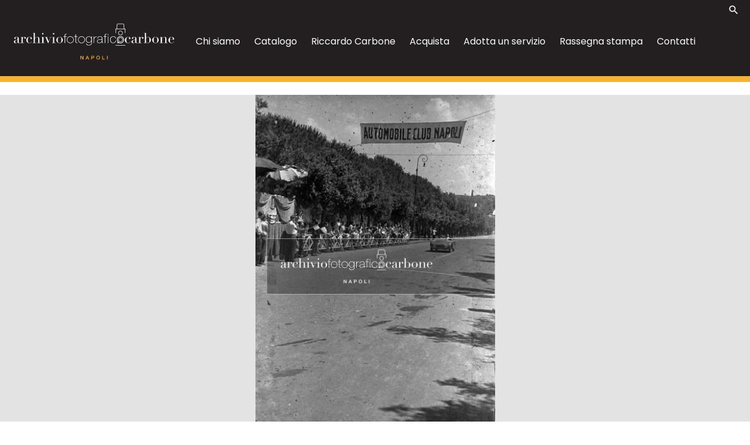

--- FILE ---
content_type: text/html;charset=UTF-8
request_url: https://catalogo.archiviofotograficocarbone.it/carbone-web/documenti/detail/IT-CARBONE-FT0003-002589/gran-premio-napoli-e-panorami-al-parco-virgiliano-36.html
body_size: 12949
content:
<!doctype html> <html lang="it"> <head> <!-- Google tag (gtag.js) -->
<script async src="https://www.googletagmanager.com/gtag/js?id=G-W27DCVNPYZ"></script>
<script>
  window.dataLayer = window.dataLayer || [];
  function gtag(){dataLayer.push(arguments);}
  gtag('js', new Date());

  gtag('config', 'G-W27DCVNPYZ');
</script>
<meta charset="utf-8"/> <meta name="viewport" content="width=device-width, initial-scale=1"/> <meta property="og:type" content="website"/> <meta property="og:title" content="Automobilismo, corsa Mergellina - Posillipo" /> <meta property="og:description" content="Automobilismo, corsa Mergellina - Posillipo - scatola leica 014, busta 0543, negativo 036" /> <meta property="description" content="Automobilismo, corsa Mergellina - Posillipo - scatola leica 014, busta 0543, negativo 036" /> <meta property="og:image" content="https://media.archiviofotograficocarbone.it/image-h/leica/014/0543/leica_014_0543_036.jpg" /> <meta property="og:image:url" content="https://media.archiviofotograficocarbone.it/image-h/leica/014/0543/leica_014_0543_036.jpg" /> <meta property="og:image:type" content="image/jpeg"/> <meta name="twitter:image" content="https://media.archiviofotograficocarbone.it/image-h/leica/014/0543/leica_014_0543_036.jpg" /> <meta name="twitter:card" content="summary_large_image"/> <meta name="twitter:site" content="catalogo.archiviofotograficocarbone.it"/> <link rel="canonical" href="https://catalogo.archiviofotograficocarbone.it/carbone-web/documenti/detail/IT-CARBONE-FT0003-002589/automobilismo-corsa-mergellina-posillipo-31.html"/> <link rel="preconnect" href="https://fonts.googleapis.com"/> <link rel="preconnect" href="https://fonts.gstatic.com" crossorigin/> <link href="https://fonts.googleapis.com/css2?family=Poppins:wght@200;300;400;500;600;700;800;900&display=swap" rel="stylesheet"/> <link href="/carbone-web/resources/css/bootstrap-5.1.3.min.css" rel="stylesheet"/> <link rel="stylesheet" href="/carbone-web/resources/css/lightgallery.min.css"/> <link rel="stylesheet" href="/carbone-web/resources/css/af.css?afv=0.0.1 /"> <title>Automobilismo, corsa Mergellina - Posillipo</title> <meta http-equiv="X-UA-Compatible" content="IE=edge"/> <link rel="apple-touch-icon" href="https://www.archiviofotograficocarbone.it/wp-content/themes/afc-regesta_theme/assets/images/favicon.png"> <link rel="shortcut icon" type="image/x-icon" href="https://www.archiviofotograficocarbone.it/wp-content/themes/afc-regesta_theme/assets/images/favicon.png"> <link rel="profile" href="http://gmpg.org/xfn/11"> <link href="https://fonts.googleapis.com/icon?family=Material+Icons|Material+Icons+Outlined|Material+Icons+Two+Tone|Material+Icons+Round|Material+Icons+Sharp" rel="stylesheet"> <link rel="stylesheet" href="https://www.archiviofotograficocarbone.it/wp-content/themes/afc-regesta_theme/assets/vendor/owlcarousel/css/owl.carousel.min.css"> <link rel="stylesheet" href="https://www.archiviofotograficocarbone.it/wp-content/themes/afc-regesta_theme/assets/vendor/owlcarousel/css/owl.theme.default.min.css"> <link rel='dns-prefetch' href='//s.w.org'/> <link rel="alternate" type="application/rss+xml" title="Archivio fotografico Carbone &raquo; Feed" href="https://www.archiviofotograficocarbone.it/feed/"/> <link rel="alternate" type="application/rss+xml" title="Archivio fotografico Carbone &raquo; Feed dei commenti" href="https://www.archiviofotograficocarbone.it/comments/feed/"/> <script>
window._wpemojiSettings = {"baseUrl":"https:\/\/s.w.org\/images\/core\/emoji\/14.0.0\/72x72\/","ext":".png","svgUrl":"https:\/\/s.w.org\/images\/core\/emoji\/14.0.0\/svg\/","svgExt":".svg","source":{"concatemoji":"https:\/\/www.archiviofotograficocarbone.it\/wp-includes\/js\/wp-emoji-release.min.js?ver=6.0"}};
/*! This file is auto-generated */
!function(e,a,t){var n,r,o,i=a.createElement("canvas"),p=i.getContext&&i.getContext("2d");function s(e,t){var a=String.fromCharCode,e=(p.clearRect(0,0,i.width,i.height),p.fillText(a.apply(this,e),0,0),i.toDataURL());return p.clearRect(0,0,i.width,i.height),p.fillText(a.apply(this,t),0,0),e===i.toDataURL()}function c(e){var t=a.createElement("script");t.src=e,t.defer=t.type="text/javascript",a.getElementsByTagName("head")[0].appendChild(t)}for(o=Array("flag","emoji"),t.supports={everything:!0,everythingExceptFlag:!0},r=0;r<o.length;r++)t.supports[o[r]]=function(e){if(!p||!p.fillText)return!1;switch(p.textBaseline="top",p.font="600 32px Arial",e){case"flag":return s([127987,65039,8205,9895,65039],[127987,65039,8203,9895,65039])?!1:!s([55356,56826,55356,56819],[55356,56826,8203,55356,56819])&&!s([55356,57332,56128,56423,56128,56418,56128,56421,56128,56430,56128,56423,56128,56447],[55356,57332,8203,56128,56423,8203,56128,56418,8203,56128,56421,8203,56128,56430,8203,56128,56423,8203,56128,56447]);case"emoji":return!s([129777,127995,8205,129778,127999],[129777,127995,8203,129778,127999])}return!1}(o[r]),t.supports.everything=t.supports.everything&&t.supports[o[r]],"flag"!==o[r]&&(t.supports.everythingExceptFlag=t.supports.everythingExceptFlag&&t.supports[o[r]]);t.supports.everythingExceptFlag=t.supports.everythingExceptFlag&&!t.supports.flag,t.DOMReady=!1,t.readyCallback=function(){t.DOMReady=!0},t.supports.everything||(n=function(){t.readyCallback()},a.addEventListener?(a.addEventListener("DOMContentLoaded",n,!1),e.addEventListener("load",n,!1)):(e.attachEvent("onload",n),a.attachEvent("onreadystatechange",function(){"complete"===a.readyState&&t.readyCallback()})),(e=t.source||{}).concatemoji?c(e.concatemoji):e.wpemoji&&e.twemoji&&(c(e.twemoji),c(e.wpemoji)))}(window,document,window._wpemojiSettings);
</script> <style>img.wp-smiley,img.emoji{display:inline!important;border:none!important;box-shadow:none!important;height:1em!important;width:1em!important;margin:0 .07em!important;vertical-align:-0.1em!important;background:none!important;padding:0!important;}</style> <link rel='stylesheet' id='dashicons-css' href='https://www.archiviofotograficocarbone.it/wp-includes/css/dashicons.min.css?ver=6.0' media='all'/> <link rel='stylesheet' id='admin-bar-css' href='https://www.archiviofotograficocarbone.it/wp-includes/css/admin-bar.min.css?ver=6.0' media='all'/> <link rel='stylesheet' id='wp-block-library-css' href='https://www.archiviofotograficocarbone.it/wp-includes/css/dist/block-library/style.min.css?ver=6.0' media='all'/> <style id='global-styles-inline-css'>body{--wp--preset--color--black:#000;--wp--preset--color--cyan-bluish-gray:#abb8c3;--wp--preset--color--white:#fff;--wp--preset--color--pale-pink:#f78da7;--wp--preset--color--vivid-red:#cf2e2e;--wp--preset--color--luminous-vivid-orange:#ff6900;--wp--preset--color--luminous-vivid-amber:#fcb900;--wp--preset--color--light-green-cyan:#7bdcb5;--wp--preset--color--vivid-green-cyan:#00d084;--wp--preset--color--pale-cyan-blue:#8ed1fc;--wp--preset--color--vivid-cyan-blue:#0693e3;--wp--preset--color--vivid-purple:#9b51e0;--wp--preset--gradient--vivid-cyan-blue-to-vivid-purple:linear-gradient(135deg,rgba(6,147,227,1) 0,#9b51e0 100%);--wp--preset--gradient--light-green-cyan-to-vivid-green-cyan:linear-gradient(135deg,#7adcb4 0,#00d082 100%);--wp--preset--gradient--luminous-vivid-amber-to-luminous-vivid-orange:linear-gradient(135deg,rgba(252,185,0,1) 0,rgba(255,105,0,1) 100%);--wp--preset--gradient--luminous-vivid-orange-to-vivid-red:linear-gradient(135deg,rgba(255,105,0,1) 0,#cf2e2e 100%);--wp--preset--gradient--very-light-gray-to-cyan-bluish-gray:linear-gradient(135deg,#eee 0,#a9b8c3 100%);--wp--preset--gradient--cool-to-warm-spectrum:linear-gradient(135deg,#4aeadc 0,#9778d1 20%,#cf2aba 40%,#ee2c82 60%,#fb6962 80%,#fef84c 100%);--wp--preset--gradient--blush-light-purple:linear-gradient(135deg,#ffceec 0,#9896f0 100%);--wp--preset--gradient--blush-bordeaux:linear-gradient(135deg,#fecda5 0,#fe2d2d 50%,#6b003e 100%);--wp--preset--gradient--luminous-dusk:linear-gradient(135deg,#ffcb70 0,#c751c0 50%,#4158d0 100%);--wp--preset--gradient--pale-ocean:linear-gradient(135deg,#fff5cb 0,#b6e3d4 50%,#33a7b5 100%);--wp--preset--gradient--electric-grass:linear-gradient(135deg,#caf880 0,#71ce7e 100%);--wp--preset--gradient--midnight:linear-gradient(135deg,#020381 0,#2874fc 100%);--wp--preset--duotone--dark-grayscale:url('#wp-duotone-dark-grayscale');--wp--preset--duotone--grayscale:url('#wp-duotone-grayscale');--wp--preset--duotone--purple-yellow:url('#wp-duotone-purple-yellow');--wp--preset--duotone--blue-red:url('#wp-duotone-blue-red');--wp--preset--duotone--midnight:url('#wp-duotone-midnight');--wp--preset--duotone--magenta-yellow:url('#wp-duotone-magenta-yellow');--wp--preset--duotone--purple-green:url('#wp-duotone-purple-green');--wp--preset--duotone--blue-orange:url('#wp-duotone-blue-orange');--wp--preset--font-size--small:13px;--wp--preset--font-size--medium:20px;--wp--preset--font-size--large:36px;--wp--preset--font-size--x-large:42px;}.has-black-color{color:var(--wp--preset--color--black)!important;}.has-cyan-bluish-gray-color{color:var(--wp--preset--color--cyan-bluish-gray)!important;}.has-white-color{color:var(--wp--preset--color--white)!important;}.has-pale-pink-color{color:var(--wp--preset--color--pale-pink)!important;}.has-vivid-red-color{color:var(--wp--preset--color--vivid-red)!important;}.has-luminous-vivid-orange-color{color:var(--wp--preset--color--luminous-vivid-orange)!important;}.has-luminous-vivid-amber-color{color:var(--wp--preset--color--luminous-vivid-amber)!important;}.has-light-green-cyan-color{color:var(--wp--preset--color--light-green-cyan)!important;}.has-vivid-green-cyan-color{color:var(--wp--preset--color--vivid-green-cyan)!important;}.has-pale-cyan-blue-color{color:var(--wp--preset--color--pale-cyan-blue)!important;}.has-vivid-cyan-blue-color{color:var(--wp--preset--color--vivid-cyan-blue)!important;}.has-vivid-purple-color{color:var(--wp--preset--color--vivid-purple)!important;}.has-black-background-color{background-color:var(--wp--preset--color--black)!important;}.has-cyan-bluish-gray-background-color{background-color:var(--wp--preset--color--cyan-bluish-gray)!important;}.has-white-background-color{background-color:var(--wp--preset--color--white)!important;}.has-pale-pink-background-color{background-color:var(--wp--preset--color--pale-pink)!important;}.has-vivid-red-background-color{background-color:var(--wp--preset--color--vivid-red)!important;}.has-luminous-vivid-orange-background-color{background-color:var(--wp--preset--color--luminous-vivid-orange)!important;}.has-luminous-vivid-amber-background-color{background-color:var(--wp--preset--color--luminous-vivid-amber)!important;}.has-light-green-cyan-background-color{background-color:var(--wp--preset--color--light-green-cyan)!important;}.has-vivid-green-cyan-background-color{background-color:var(--wp--preset--color--vivid-green-cyan)!important;}.has-pale-cyan-blue-background-color{background-color:var(--wp--preset--color--pale-cyan-blue)!important;}.has-vivid-cyan-blue-background-color{background-color:var(--wp--preset--color--vivid-cyan-blue)!important;}.has-vivid-purple-background-color{background-color:var(--wp--preset--color--vivid-purple)!important;}.has-black-border-color{border-color:var(--wp--preset--color--black)!important;}.has-cyan-bluish-gray-border-color{border-color:var(--wp--preset--color--cyan-bluish-gray)!important;}.has-white-border-color{border-color:var(--wp--preset--color--white)!important;}.has-pale-pink-border-color{border-color:var(--wp--preset--color--pale-pink)!important;}.has-vivid-red-border-color{border-color:var(--wp--preset--color--vivid-red)!important;}.has-luminous-vivid-orange-border-color{border-color:var(--wp--preset--color--luminous-vivid-orange)!important;}.has-luminous-vivid-amber-border-color{border-color:var(--wp--preset--color--luminous-vivid-amber)!important;}.has-light-green-cyan-border-color{border-color:var(--wp--preset--color--light-green-cyan)!important;}.has-vivid-green-cyan-border-color{border-color:var(--wp--preset--color--vivid-green-cyan)!important;}.has-pale-cyan-blue-border-color{border-color:var(--wp--preset--color--pale-cyan-blue)!important;}.has-vivid-cyan-blue-border-color{border-color:var(--wp--preset--color--vivid-cyan-blue)!important;}.has-vivid-purple-border-color{border-color:var(--wp--preset--color--vivid-purple)!important;}.has-vivid-cyan-blue-to-vivid-purple-gradient-background{background:var(--wp--preset--gradient--vivid-cyan-blue-to-vivid-purple)!important;}.has-light-green-cyan-to-vivid-green-cyan-gradient-background{background:var(--wp--preset--gradient--light-green-cyan-to-vivid-green-cyan)!important;}.has-luminous-vivid-amber-to-luminous-vivid-orange-gradient-background{background:var(--wp--preset--gradient--luminous-vivid-amber-to-luminous-vivid-orange)!important;}.has-luminous-vivid-orange-to-vivid-red-gradient-background{background:var(--wp--preset--gradient--luminous-vivid-orange-to-vivid-red)!important;}.has-very-light-gray-to-cyan-bluish-gray-gradient-background{background:var(--wp--preset--gradient--very-light-gray-to-cyan-bluish-gray)!important;}.has-cool-to-warm-spectrum-gradient-background{background:var(--wp--preset--gradient--cool-to-warm-spectrum)!important;}.has-blush-light-purple-gradient-background{background:var(--wp--preset--gradient--blush-light-purple)!important;}.has-blush-bordeaux-gradient-background{background:var(--wp--preset--gradient--blush-bordeaux)!important;}.has-luminous-dusk-gradient-background{background:var(--wp--preset--gradient--luminous-dusk)!important;}.has-pale-ocean-gradient-background{background:var(--wp--preset--gradient--pale-ocean)!important;}.has-electric-grass-gradient-background{background:var(--wp--preset--gradient--electric-grass)!important;}.has-midnight-gradient-background{background:var(--wp--preset--gradient--midnight)!important;}.has-small-font-size{font-size:var(--wp--preset--font-size--small)!important;}.has-medium-font-size{font-size:var(--wp--preset--font-size--medium)!important;}.has-large-font-size{font-size:var(--wp--preset--font-size--large)!important;}.has-x-large-font-size{font-size:var(--wp--preset--font-size--x-large)!important;}</style> <link rel='stylesheet' id='contact-form-7-css' href='https://www.archiviofotograficocarbone.it/wp-content/plugins/contact-form-7/includes/css/styles.css?ver=5.5.6' media='all'/> <link rel='stylesheet' id='wpml-tm-admin-bar-css' href='https://www.archiviofotograficocarbone.it/wp-content/plugins/sitepress-multilingual-cms/res/css/admin-bar-style.css?ver=2.11.0' media='all'/> <link rel='stylesheet' id='bootstrap_css-css' href='https://www.archiviofotograficocarbone.it/wp-content/themes/afc-regesta_theme/assets/vendor/bootstrap-5.0.2-dist/css/bootstrap.min.css?ver=6.0' media='all'/> <link rel='stylesheet' id='FontAwesome_css-css' href='/carbone-web/resources/css/all.css' media='all'/> <link rel='stylesheet' id='lightcase-css' href='https://www.archiviofotograficocarbone.it/wp-content/themes/afc-regesta_theme/assets/vendor/lightcase-2.5.0/src/css/lightcase.css?ver=6.0' media='all'/> <link rel='stylesheet' id='flickity-css' href='https://www.archiviofotograficocarbone.it/wp-content/themes/afc-regesta_theme/assets/vendor/flickity/flickity.min.css?ver=6.0' media='all'/> <link rel='stylesheet' id='style-css' href='https://www.archiviofotograficocarbone.it/wp-content/themes/afc-regesta_theme/style.css?ver=6.0' media='all'/> <link rel='stylesheet' id='style_responsive-css' href='https://www.archiviofotograficocarbone.it/wp-content/themes/afc-regesta_theme/assets/css/responsive.css?ver=6.0' media='all'/> <style media="screen">}</style> <script src='https://www.archiviofotograficocarbone.it/wp-includes/js/jquery/jquery.min.js?ver=3.6.0' id='jquery-core-js'></script> <script src='https://www.archiviofotograficocarbone.it/wp-includes/js/jquery/jquery-migrate.min.js?ver=3.3.2' id='jquery-migrate-js'></script> <style media="print">#wpadminbar{display:none;}</style> <style media="screen">html{margin-top:32px!important;}@media screen and(max-width:782px){html{margin-top:46px!important;}}</style> <link rel="icon" href="https://www.archiviofotograficocarbone.it/wp-content/uploads/2022/04/favicon-1.png" sizes="32x32"/> <link rel="icon" href="https://www.archiviofotograficocarbone.it/wp-content/uploads/2022/04/favicon-1.png" sizes="192x192"/> <link rel="apple-touch-icon" href="https://www.archiviofotograficocarbone.it/wp-content/uploads/2022/04/favicon-1.png"/> <meta name="msapplication-TileImage" content="https://www.archiviofotograficocarbone.it/wp-content/uploads/2022/04/favicon-1.png"/> </head> <body class="quadrati-template-default single single-quadrati postid-521 logged-in admin-bar no-customize-support wp-embed-responsive"> <noscript> </noscript> <header class="main_header"> <div class="d-xl-none h-100 "> <div class="row mx-0 h-100 justify-content-around align-items-center"> <div class="col-2 col-md-4"> <div class="menu_btn open_mobile_menu"> <span class="material-icons">menu</span> </div> <div class="close_mobile_menu d-none"> <span class="material-icons">close</span> </div> </div> <div class="col-6 col-md-4 text-center"> <a href="https://www.archiviofotograficocarbone.it/"> <img src="https://www.archiviofotograficocarbone.it/wp-content/themes/afc-regesta_theme/assets/images/logo_afc.svg"> </a> </div> <div class="col-3 ps-0 col-md-4 text-end"> <div class="menu_btn search_btn"> <span class="material-icons">search</span> </div> </div> </div> <div class="row search_mobile align-items-center justify-content-between" style="display: none;"> <div class="col-10"> <form action="https://www.archiviofotograficocarbone.it/" method="get" class="wrap-search-top"> <div class="input-group"> <div class="input-group-text"><span class="material-icons">search</span></div> <input type="search" name="s" xid="search" value="" class="form-control"> </div> </form> </div> <div class="col-2 col-md-1 text-center search_close"> <span class="material-icons" style="vertical-align: middle;">close</span> </div> </div> </div> <div class="d-none d-xl-block h-100"> <div class="container-fluid"> <div class="row justify-content-end"> <div class="col-lg-2 text-end"> <div class="menu_btn search_btn"> <span class="material-icons">search</span> </div> </div> </div> <div class="row align-items-center justify-content-between"> <div class="col-lg-3"> <a href="https://www.archiviofotograficocarbone.it/"> <img src="https://www.archiviofotograficocarbone.it/wp-content/themes/afc-regesta_theme/assets/images/logo_afc.svg"> </a> </div> <div class="col"> <nav> <ul id="desk_menu" class="menu"><li id="menu-item-198" class="menu-item menu-item-type-post_type menu-item-object-page menu-item-198"><a href="https://www.archiviofotograficocarbone.it/chi-siamo/">Chi siamo</a></li> <li id="menu-item-202" class="menu-item menu-item-type-custom menu-item-object-custom menu-item-202"><a href="/carbone-web/?">Catalogo</a></li> <li id="menu-item-201" class="menu-item menu-item-type-post_type menu-item-object-page menu-item-201"><a href="https://www.archiviofotograficocarbone.it/riccardo-carbone/">Riccardo Carbone</a></li> <li id="menu-item-199" class="menu-item menu-item-type-post_type menu-item-object-page menu-item-199"><a href="https://www.archiviofotograficocarbone.it/acquista/">Acquista</a></li> <li idx="menu-item-200" title="" id="nicktitle" class="menu-item menu-item-type-post_type menu-item-object-page menu-item-200"><a href="https://www.archiviofotograficocarbone.it/adotta-un-servizio/">Adotta un servizio</a></li> <li id="menu-item-392" class="menu-item menu-item-type-post_type menu-item-object-page menu-item-392"><a href="https://www.archiviofotograficocarbone.it/rassegna-stampa/">Rassegna stampa</a></li> <li id="menu-item-210" class="menu-item menu-item-type-post_type menu-item-object-page menu-item-210"><a href="https://www.archiviofotograficocarbone.it/contatti/">Contatti</a></li> </ul> </nav> </div> </div> <div class="row search_mobile align-items-center justify-content-between" style="display: none;"> <div class="col-10"> <form action="https://www.archiviofotograficocarbone.it/" method="get" class="wrap-search-top"> <div class="input-group"> <div class="input-group-text"><span class="material-icons">search</span></div> <input type="search" name="s" xid="search" value="" class="form-control"> </div> </form> <span id="nickdata" data-af-role="usernick" data-af-arg=""></span> </div> <div class="col-2 col-md-1 text-center search_close"> <span class="material-icons" style="vertical-align: middle;">close</span> </div> </div> </div> </div> </header> <div id="mobile-menu"> <nav class="py-5"> <ul id="mob_menu" class="menu"><li class="menu-item menu-item-type-post_type menu-item-object-page menu-item-198"><a href="https://www.archiviofotograficocarbone.it/chi-siamo/">Chi siamo</a></li> <li class="menu-item menu-item-type-custom menu-item-object-custom menu-item-202"><a href="/carbone-web/?">Catalogo</a></li> <li class="menu-item menu-item-type-post_type menu-item-object-page menu-item-201"><a href="https://www.archiviofotograficocarbone.it/riccardo-carbone/">Riccardo Carbone</a></li> <li class="menu-item menu-item-type-post_type menu-item-object-page menu-item-199"><a href="https://www.archiviofotograficocarbone.it/acquista/">Acquista</a></li> <li class="menu-item menu-item-type-post_type menu-item-object-page menu-item-200"><a href="https://www.archiviofotograficocarbone.it/adotta-un-servizio/">Adotta un servizio</a></li> <li class="menu-item menu-item-type-post_type menu-item-object-page menu-item-392"><a href="https://www.archiviofotograficocarbone.it/rassegna-stampa/">Rassegna stampa</a></li> <li class="menu-item menu-item-type-post_type menu-item-object-page menu-item-210"><a href="https://www.archiviofotograficocarbone.it/contatti/">Contatti</a></li> </ul><ul id="menu-footer-menu" class="menu mt-3"><li id="menu-item-212" class="menu-item menu-item-type-post_type menu-item-object-page menu-item-privacy-policy menu-item-212"><a href="https://www.archiviofotograficocarbone.it/privacy-policy/">Privacy Policy</a></li> <li id="menu-item-408" class="menu-item menu-item-type-post_type menu-item-object-page menu-item-408"><a href="https://www.archiviofotograficocarbone.it/informativa-sui-cookie/">Informativa sui cookie</a></li> </ul> </nav> </div><main> <div class="wrap-img-top"> <div class="top-img-scheda topvisible" style="background-image: url(https://media.archiviofotograficocarbone.it/image-m/leica/014/0543/leica_014_0543_036.jpg); background-size:contain; background-position:50% 50%;"></div> <div style="clear: both;"></div> </div> <div class="container container-page-1"> <div class="info-top-scheda"> <div class="row"> <div class="col-md"> <a href="javascript:history.back()" class="bt-back">← Indietro</a> <span style="display:none" id="allesito">&nbsp;&nbsp;&nbsp;&nbsp; <a href="/carbone-web/" class="bt-back">← torna all'esito</a> </span> </div> </div> </div> <div class="row"> <div class="col-12 col-md-9 col-page-sx"> <div class="txt-top-scheda"> <p>Automobilismo, corsa Mergellina - Posillipo</p> <p class="sub-txt-top-scheda">sabato 7 giugno 1947</p></div> <div class="wrap-table-scheda"> <div class="table-risorse"> <ul class="row-risorse"> <li class=""><span class="label">servizio</span><span class="campo">Automobilismo, corsa Mergellina - Posillipo (56)</span></li> <li class=""><span class="label">photoshoot</span><span class="campo">Motor racing, Mergellina - Posillipo car race</span></li><li class=""><span class="label">title</span><span class="campo">Motor racing, Mergellina - Posillipo car race</span></li><li class=""><span class="label">definizione dell'oggetto</span><span class="campo">negativo</span></li> <li class=""><span class="label">collocazione fisica</span><span class="campo">scatola leica 014, busta 0543, negativo 036</span></li> <li class=""><span class="label">&#160;</span><span class="campo">&#160;</span></li> <li style="background-color:#ddd; margin-top:0; padding-top:10px;"><span class="label">contributo alla digitalizzazione</span><span class="campo"> Lucio Palazzo</span></li> </ul> </div> </div> <div class="wrap-link-info-scheda"> <a href="#n" data-bs-toggle="modal" data-bs-target="#modal-add-print">seleziona → </a> <a href="javarcript:void(0)" onclick="$('#sharing').css('display',$('#sharing').css('display')=='none'?'inline':'none');return false;">CONDIVIDI →</a> <div id="sharing" style="display:none"> <a class="resp-sharing-button__link" href="mailto:?subject=%title%&amp;body=%url%" target="_self" rel="noopener" aria-label=""><div class="resp-sharing-button resp-sharing-button--email resp-sharing-button--small"><div aria-hidden="true" class="resp-sharing-button__icon resp-sharing-button__icon--solid"><svg xmlns="http://www.w3.org/2000/svg" viewBox="0 0 24 24"><path d="M22 4H2C.9 4 0 4.9 0 6v12c0 1.1.9 2 2 2h20c1.1 0 2-.9 2-2V6c0-1.1-.9-2-2-2zM7.25 14.43l-3.5 2c-.08.05-.17.07-.25.07-.17 0-.34-.1-.43-.25-.14-.24-.06-.55.18-.68l3.5-2c.24-.14.55-.06.68.18.14.24.06.55-.18.68zm4.75.07c-.1 0-.2-.03-.27-.08l-8.5-5.5c-.23-.15-.3-.46-.15-.7.15-.22.46-.3.7-.14L12 13.4l8.23-5.32c.23-.15.54-.08.7.15.14.23.07.54-.16.7l-8.5 5.5c-.08.04-.17.07-.27.07zm8.93 1.75c-.1.16-.26.25-.43.25-.08 0-.17-.02-.25-.07l-3.5-2c-.24-.13-.32-.44-.18-.68s.44-.32.68-.18l3.5 2c.24.13.32.44.18.68z"/></svg></div></div></a> <a class="resp-sharing-button__link" href="https://facebook.com/sharer/sharer.php?u=%url%" target="_blank" rel="noopener" aria-label=""><div class="resp-sharing-button resp-sharing-button--facebook resp-sharing-button--small"><div aria-hidden="true" class="resp-sharing-button__icon resp-sharing-button__icon--solid"><svg xmlns="http://www.w3.org/2000/svg" viewBox="0 0 24 24"><path d="M18.77 7.46H14.5v-1.9c0-.9.6-1.1 1-1.1h3V.5h-4.33C10.24.5 9.5 3.44 9.5 5.32v2.15h-3v4h3v12h5v-12h3.85l.42-4z"/></svg></div></div></a> <a class="resp-sharing-button__link" href="https://twitter.com/intent/tweet/?text=%title%&amp;url=%url%" target="_blank" rel="noopener" aria-label=""><div class="resp-sharing-button resp-sharing-button--twitter resp-sharing-button--small"><div aria-hidden="true" class="resp-sharing-button__icon resp-sharing-button__icon--solid"><svg xmlns="http://www.w3.org/2000/svg" viewBox="0 0 24 24"><path d="M23.44 4.83c-.8.37-1.5.38-2.22.02.93-.56.98-.96 1.32-2.02-.88.52-1.86.9-2.9 1.1-.82-.88-2-1.43-3.3-1.43-2.5 0-4.55 2.04-4.55 4.54 0 .36.03.7.1 1.04-3.77-.2-7.12-2-9.36-4.75-.4.67-.6 1.45-.6 2.3 0 1.56.8 2.95 2 3.77-.74-.03-1.44-.23-2.05-.57v.06c0 2.2 1.56 4.03 3.64 4.44-.67.2-1.37.2-2.06.08.58 1.8 2.26 3.12 4.25 3.16C5.78 18.1 3.37 18.74 1 18.46c2 1.3 4.4 2.04 6.97 2.04 8.35 0 12.92-6.92 12.92-12.93 0-.2 0-.4-.02-.6.9-.63 1.96-1.22 2.56-2.14z"/></svg></div></div></a> <a class="resp-sharing-button__link" href="https://pinterest.com/pin/create/button/?url=%url%&amp;media=%url%&amp;description=%title%" target="_blank" rel="noopener" aria-label=""><div class="resp-sharing-button resp-sharing-button--pinterest resp-sharing-button--small"><div aria-hidden="true" class="resp-sharing-button__icon resp-sharing-button__icon--solid"><svg xmlns="http://www.w3.org/2000/svg" viewBox="0 0 24 24"><path d="M12.14.5C5.86.5 2.7 5 2.7 8.75c0 2.27.86 4.3 2.7 5.05.3.12.57 0 .66-.33l.27-1.06c.1-.32.06-.44-.2-.73-.52-.62-.86-1.44-.86-2.6 0-3.33 2.5-6.32 6.5-6.32 3.55 0 5.5 2.17 5.5 5.07 0 3.8-1.7 7.02-4.2 7.02-1.37 0-2.4-1.14-2.07-2.54.4-1.68 1.16-3.48 1.16-4.7 0-1.07-.58-1.98-1.78-1.98-1.4 0-2.55 1.47-2.55 3.42 0 1.25.43 2.1.43 2.1l-1.7 7.2c-.5 2.13-.08 4.75-.04 5 .02.17.22.2.3.1.14-.18 1.82-2.26 2.4-4.33.16-.58.93-3.63.93-3.63.45.88 1.8 1.65 3.22 1.65 4.25 0 7.13-3.87 7.13-9.05C20.5 4.15 17.18.5 12.14.5z"/></svg></div></div></a> <a class="resp-sharing-button__link" href="https://www.tumblr.com/widgets/share/tool?posttype=link&amp;title=%title%&amp;caption=%title%&amp;content=%url%&amp;canonicalUrl=%url%&amp;shareSource=tumblr_share_button" target="_blank" rel="noopener" aria-label=""><div class="resp-sharing-button resp-sharing-button--tumblr resp-sharing-button--small"><div aria-hidden="true" class="resp-sharing-button__icon resp-sharing-button__icon--solid"><svg xmlns="http://www.w3.org/2000/svg" viewBox="0 0 24 24"><path d="M13.5.5v5h5v4h-5V15c0 5 3.5 4.4 6 2.8v4.4c-6.7 3.2-12 0-12-4.2V9.5h-3V6.7c1-.3 2.2-.7 3-1.3.5-.5 1-1.2 1.4-2 .3-.7.6-1.7.7-3h3.8z"/></svg></div></div></a> </div> </div> <div class="wrap-box-altre-foto"> <div class="wrap-altre-foto"> <h5>altre foto dello stesso servizio</h5> <div class="row fotodalservizio" data-af-role="dc"> <div class="col-12 col-lg-3 col-md-3 fotodalservizio-item""> <a href="/carbone-web/documenti/detail/IT-CARBONE-FT0003-002554/automobilismo-corsa-mergellina-posillipo-giulio-baravelli-e-luigi-bellucci.html" class="link -img-autore"> <div class="wrap-bg-img-autori"> <div class="bg-img-autori" style="background-image:url('https://media.archiviofotograficocarbone.it/image-h/leica/014/0543/leica_014_0543_001.jpg')"></div> </div> </a> </div> <div class="col-12 col-lg-3 col-md-3 fotodalservizio-item""> <a href="/carbone-web/documenti/detail/IT-CARBONE-FT0003-002555/automobilismo-corsa-mergellina-posillipo-15.html" class="link -img-autore"> <div class="wrap-bg-img-autori"> <div class="bg-img-autori" style="background-image:url('https://media.archiviofotograficocarbone.it/image-h/leica/014/0543/leica_014_0543_002.jpg')"></div> </div> </a> </div> <div class="col-12 col-lg-3 col-md-3 fotodalservizio-item""> <a href="/carbone-web/documenti/detail/IT-CARBONE-FT0003-002556/automobilismo-corsa-mergellina-posillipo-giulio-baravelli-fiat-stanguellini-500-torricelli-e-alla.html" class="link -img-autore"> <div class="wrap-bg-img-autori"> <div class="bg-img-autori" style="background-image:url('https://media.archiviofotograficocarbone.it/image-h/leica/014/0543/leica_014_0543_003.jpg')"></div> </div> </a> </div> <div class="col-12 col-lg-3 col-md-3 fotodalservizio-item""> <a href="/carbone-web/documenti/detail/IT-CARBONE-FT0003-002557/automobilismo-corsa-mergellina-posillipo-giulio-baravelli-fiat-stanguellini-500-torricelli-e-alla-1.html" class="link -img-autore"> <div class="wrap-bg-img-autori"> <div class="bg-img-autori" style="background-image:url('https://media.archiviofotograficocarbone.it/image-h/leica/014/0543/leica_014_0543_004.jpg')"></div> </div> </a> </div> <div class="col-12 col-lg-3 col-md-3 fotodalservizio-item""> <a href="/carbone-web/documenti/detail/IT-CARBONE-FT0003-002558/automobilismo-corsa-mergellina-posillipo-giulio-baravelli-fiat-stanguellini-500-torricelli.html" class="link -img-autore"> <div class="wrap-bg-img-autori"> <div class="bg-img-autori" style="background-image:url('https://media.archiviofotograficocarbone.it/image-h/leica/014/0543/leica_014_0543_005.jpg')"></div> </div> </a> </div> <div class="col-12 col-lg-3 col-md-3 fotodalservizio-item""> <a href="/carbone-web/documenti/detail/IT-CARBONE-FT0003-002559/automobilismo-corsa-mergellina-posillipo-16.html" class="link -img-autore"> <div class="wrap-bg-img-autori"> <div class="bg-img-autori" style="background-image:url('https://media.archiviofotograficocarbone.it/image-h/leica/014/0543/leica_014_0543_006.jpg')"></div> </div> </a> </div> <div class="col-12 col-lg-3 col-md-3 fotodalservizio-item""> <a href="/carbone-web/documenti/detail/IT-CARBONE-FT0003-002560/automobilismo-corsa-mergellina-posillipo-17.html" class="link -img-autore"> <div class="wrap-bg-img-autori"> <div class="bg-img-autori" style="background-image:url('https://media.archiviofotograficocarbone.it/image-h/leica/014/0543/leica_014_0543_007.jpg')"></div> </div> </a> </div> <div class="col-12 col-lg-3 col-md-3 fotodalservizio-item""> <a href="/carbone-web/documenti/detail/IT-CARBONE-FT0003-002561/automobilismo-corsa-mergellina-posillipo-18.html" class="link -img-autore"> <div class="wrap-bg-img-autori"> <div class="bg-img-autori" style="background-image:url('https://media.archiviofotograficocarbone.it/image-h/leica/014/0543/leica_014_0543_008.jpg')"></div> </div> </a> </div> <div class="col-12 col-lg-3 col-md-3 fotodalservizio-item""> <a href="/carbone-web/documenti/detail/IT-CARBONE-FT0003-002562/automobilismo-corsa-mergellina-posillipo-19.html" class="link -img-autore"> <div class="wrap-bg-img-autori"> <div class="bg-img-autori" style="background-image:url('https://media.archiviofotograficocarbone.it/image-h/leica/014/0543/leica_014_0543_009.jpg')"></div> </div> </a> </div> <div class="col-12 col-lg-3 col-md-3 fotodalservizio-item""> <a href="/carbone-web/documenti/detail/IT-CARBONE-FT0003-002563/automobilismo-corsa-mergellina-posillipo-20.html" class="link -img-autore"> <div class="wrap-bg-img-autori"> <div class="bg-img-autori" style="background-image:url('https://media.archiviofotograficocarbone.it/image-h/leica/014/0543/leica_014_0543_010.jpg')"></div> </div> </a> </div> <div class="col-12 col-lg-3 col-md-3 fotodalservizio-item""> <a href="/carbone-web/documenti/detail/IT-CARBONE-FT0003-002564/automobilismo-corsa-mergellina-posillipo-viscardo-baldoni-fiat-500-sport.html" class="link -img-autore"> <div class="wrap-bg-img-autori"> <div class="bg-img-autori" style="background-image:url('https://media.archiviofotograficocarbone.it/image-h/leica/014/0543/leica_014_0543_011.jpg')"></div> </div> </a> </div> <div class="col-12 col-lg-3 col-md-3 fotodalservizio-item""> <a href="/carbone-web/documenti/detail/IT-CARBONE-FT0003-002565/automobilismo-corsa-mergellina-posillipo-giovanni-rocco-monaci-1200.html" class="link -img-autore"> <div class="wrap-bg-img-autori"> <div class="bg-img-autori" style="background-image:url('https://media.archiviofotograficocarbone.it/image-h/leica/014/0543/leica_014_0543_012.jpg')"></div> </div> </a> </div> </div> <div class="wrap-btn-more-results text-center mt-2"> <button class="btn more-results">carica altri risultati</button> </div> <div class="status"> <div class="loader"></div> </div> </div> </div> </div> <div class="col-12 col-md-3 pl-scheda"> <div class="sidebar-risorse"> <h5>voci collegate</h5> <div class="table-responsive"> <table class="table table-borderless"> <tr><td class='risorse-label'>luoghi</td><td class='risorse-campo'><a href='../../../?k.luoghi="%C2%A0"'> </a><a href='../../../?k.luoghi="%C2%A0"'> </a></td></tr><tr><td class='risorse-label'>temi</td><td class='risorse-campo'><a href='../../../?k.temi="Automobilismo"'>Automobilismo</a><a href='../../../?k.temi="Corsa%20automobilistica%20e%20motociclistica%20Mergellina%20-%20Posillipo"'>Corsa automobilistica e motociclistica Mergellina - Posillipo</a><a href='../../../?k.temi="Automobili%20da%20corsa"'>Automobili da corsa</a></td></tr></table> </div> </div> <div class="wrap-user-panel loggedout"> <h5 class="h5-title">acquista le stampe delle foto dell'archivio</h5> <div class="d-flex justify-content-center"> <a href="#n" class="btn-login" data-bs-toggle="modal" data-bs-target="#modal-registration">registrati</a> <a href="#n" class="btn-login" data-bs-toggle="modal" data-bs-target="#modal-user">login</a> </div> </div> <div class="wrap-user-panel loggedin"> <h5 class="h5-title"><a href="#n" class="btn-logout" data-bs-toggle="modal" data-bs-target="#modal-user" id="nickcontent"></a></h5> <div class="d-flex justify-content-center"><a href="#n" class="btn-select" data-bs-toggle="modal" data-bs-target="#selectModal"></a></div> </div> <div class="modal fade" id="selectModal" tabindex="-1" aria-labelledby="selectModalLabel" aria-hidden="true"> <div class="modal-dialog modal-xl"> <div class="modal-content"> <div class="modal-header"> <h5 class="modal-title" id="exampleModalLabel">Stampe selezionate</h5> <button type="button" class="btn-close" data-bs-dismiss="modal" aria-label="Close"></button> </div> <div class="modal-body" data-af-role="selectModal-dc"> </div> <div class="modal-footer d-flex justify-content-center"> <div> <span>Le stampe sono concesse ad uso privato senza necessità di liberatoria. Per utilizzi diversi da quello privato <a href="mailto:associazionericcardocarbone@gmail.com">contattaci</a>.</span> <span>La spesa totale per le stampe selezionate è di <span class="expense"><span id="spesaxacquisto"></span> euro</span> spese di spedizione escluse.</span> <span>Le spese di spedizione per l'Italia sono di <span class="expense">6 euro</span> per acquisti inferiori a 70 euro e gratuite per importi maggiori.</span> <span>Le spese di spedizione per Unione Europea e UK sono di <span class="expense">12 euro</span> per acquisti inferiori a 100 euro e gratuite per importi maggiori.</span> <span>Per altri formati o tipi di stampa consulta la nostra sezione <a href="https://www.archiviofotograficocarbone.it/acquista/">Acquista</a>.</span> </div> <span>Verrà inviato un messaggio di posta elettronica con gli estremi dell'ordine.</span> </div> <div class="modal-footer d-flex justify-content-center" style="padding-top: 0;border-top: 0;"> <button type="button" class="btn btn-more-results" id="selectModal-confirm">procedi con l'acquisto</button> </div> </div> </div> <div style="display:none" data-af-role="selectModal-tc"> <div class="row single-select" data-af-role="selectModal-dt"> <div class="col-md-3"> <img style="width:100%" data-af-role="fielddata" data-af-arg="k.usrphotoanteprimasrc"> </div> <div class="col-md-9"> <div class="d-flex justify-content-start table-select"> <h5 class="title-dida-thumb title-select-list"><a href="" data-af-role="fielddata" data-af-arg="k.usrphotodettagliohref"><span data-af-role="fielddata" data-af-arg="k.usrphototitle"></span></a> <p data-af-role="fielddata" data-af-arg="k.usrphotocollocazione" style="font-weight: normal;font-size: smaller;"></p> </h5> <div data-af-role="fielddata" data-af-arg="k.usrphototesto"></div> <p><a href="#n" class="delete-select" data-af-role="fielddata" data-af-arg="k.usrphotodettaglioattr" data-af-content="">elimina</a></p> </div> </div> </div> </div> </div> <div class="modal fade" id="modal-registration" tabindex="-1" aria-labelledby="registerModalLabel" aria-hidden="true"> <div class="modal-dialog modal-lg"> <div class="modal-content"> <form id="registration-form" role="form" action="/carbone-web/registrazione" method="post"> <div class="modal-header"> <h5 class="modal-title">Registrazione</h5> <button type="button" class="btn-close" data-bs-dismiss="modal" aria-label="Close"></button> </div> <div class="modal-body"> <div class="row g-3"> <div><p>Verrà inviato un messaggio di posta elettronica all'indirizzo indicato con le istruzioni per accedere al sistema.</p></div> <div class="col-12 col-md-6"> <input type="text" class="form-control" placeholder="il tuo nome" aria-label="il tuo nome" name="name" maxlength="60" minlength="3" autocomplete="off" required="required" value=""> </div> <div class="col-12 col-md-6"> <input type="text" class="form-control" placeholder="il tuo cognome" aria-label="il tuo cognome" name="surname" maxlength="60" minlength="3" autocomplete="off" required="required" value=""> </div> <div class="col-12 col-md-6"> <input type="email" class="form-control" placeholder="la tua email" aria-label="la tua email" name="username" maxlength="60" minlength="6" autocomplete="off" required="required" value=""> </div> <div class="col-12 col-md-6"> <input type="password" class="form-control" placeholder="scegli una password" aria-label="scegli una password" name="password" maxlength="60" minlength="8" autocomplete="off" required="required" value=""> </div> <div class="col-12 col-md-6"> <input type="password" class="form-control" placeholder="conferma password" aria-label="conferma password" name="password_confirmation" maxlength="60" minlength="8" autocomplete="off" required="required" value=""> </div> <div class="col-12 col-md-6"> <span>* minimo 8 caratteri</span> </div> <div class="col-12 col-md-6 check-register"> <div class="form-check"> <input class="form-check-input" type="checkbox" autocomplete="off" id="acceptPrivacy" name="acceptPrivacy" value="true"> <label class="form-check-label" for="acceptPrivacy"> <a href="/carbone-web/resources/documenti/informativa.pdf" target="_blank">Ho letto e accetto l'informativa sulla privacy</a> </label> </div> <div class="form-check"> <input class="form-check-input" type="checkbox" autocomplete="off" id="acceptCondition" name="acceptCondition" value="true"> <label class="form-check-label" for="acceptCondition"> <a href="/carbone-web/resources/documenti/liberatoria.pdf" target="_blank">Ho letto e accetto le condizioni d'uso</a> </label> </div> </div> <input name="nickname" type="hidden"> </div> </div> <div class="modal-footer d-flex justify-content-center"> <button type="submit" class="btn btn-more-results">registrati</button> </div> </form> </div> </div> </div> <div class="modal fade" id="modal-user" tabindex="-1" aria-labelledby="loginModalLabel" aria-hidden="true"> <div class="modal-dialog modal-sm"> <div class="modal-content"> <div class="loggedout"> <div class="modal-header"> <h5 class="modal-title">Login</h5> <button type="button" class="btn-close" data-bs-dismiss="modal" aria-label="Close"></button> </div> <form id="loginform" name="loginform" action="/carbone-web/login" method="post"> <div class="modal-body"> <div id="confirmation" style="display:none;"><p>Registrazione completata! Ora è possibile accedere al sistema con le nuove credenziali.</p></div> <div id="loginfailure" style="display:none;"><p style="color:red">credenziali non riconosciute</p></div> <div class="mb-3"> <label for="inputEmail1" class="form-label">la tua email</label> <input type="email" name="username" class="form-control" aria-describedby="emailHelp" id="inputEmail1" maxlength="60" minlength="6" required="required"> </div> <div class="mb-3"> <label for="inputPassword1" class="form-label">la tua password</label> <input type="password" name="password" class="form-control" id="inputPassword1" maxlength="60" minlength="8" required="required"> </div> <div class="mb-3 form-check" id="recuperopassword"> <a href="/carbone-web/recover" data-bs-toggle="modal" data-bs-target="#modal-recover">hai dimenticato la password?</a> </div> </div> <div class="modal-footer d-flex justify-content-center"> <button type="submit" class="btn btn-more-results">accedi</button> </div> </form> </div> <div class="loggedin" style="display:none;"> <div class="modal-header"> <h5 class="modal-title">Logout</h5> <button type="button" class="btn-close" data-bs-dismiss="modal" aria-label="Close"></button> </div> <form id="logoutform" name="logoutform" action="/carbone-web/logout" autocomplete="off"> <div class="modal-body"> <button type="submit" class="btn btn-more-results">esci</button> </div> </form> </div> </div> </div> </div> <div class="modal fade" id="modal-recover" tabindex="-1" aria-labelledby="UserModalLabel" aria-hidden="true"> <div class="modal-dialog modal-sm"> <div class="modal-content"> <div class="modal-header"> <h5 class="modal-title">recupero credenziali</h5> <button type="button" class="btn-close" data-bs-dismiss="modal" aria-label="Close"></button> </div> <form id="recoverform" name="recoverform" action="/carbone-web/requestrecover" method="post" autocomplete="off"> <div class="modal-body"> <div><p>Verrà inviato un messaggio di posta elettronica all'indirizzo indicato al momento della registrazione con le indicazioni per il recupero delle credenziali.</p></div> <div class="mb-3"> <label for="inputEmail2" class="form-label">email registrazione </label> <input type="email" name="username" class="form-control" aria-describedby="emailHelp" maxlength="60" minlength="6" required="required" id="inputEmail2"> </div> </div> <div class="modal-footer d-flex justify-content-center"> <button type="submit" class="btn btn-more-results">invia richiesta</button> </div> </form> </div> </div> </div> <div class="modal fade" id="modal-recoverconfirm" tabindex="-1" aria-labelledby="UserModalLabel" aria-hidden="true"> <div class="modal-dialog modal-sm"> <div class="modal-content"> <div class="modal-header"> <h5 class="modal-title">recupero credenziali</h5> <button type="button" class="btn-close" data-bs-dismiss="modal" aria-label="Close"></button> </div> <form id="recoverconfirmform" name="recoverconfirmform" action="/carbone-web/recoverconfirmation" method="post" autocomplete="off"> <div class="modal-body"> <div class="mb-3"> <label for="inputEmail3">email registrazione </label> <input autocomplete="off" type="email" name="username" maxlength="60" minlength="6" class="form-control" required="required" id="inputEmail3"> </div> <div class="mb-3"> <label for="vpassword">nuova password </label> <input autocomplete="off" type="password" maxlength="60" minlength="8" name="password" class="form-control" required="required" id="vpassword"> </div> <div class="mb-3"> <label for="cpassword">conferma nuova password </label> <input autocomplete="off" type="password" maxlength="60" minlength="8" name="password_confirmation" class="form-control" required="required" id="cpassword"> </div> </div> <div class="modal-footer d-flex justify-content-center"> <button type="submit" class="btn btn-more-results">imposta</button> </div> <input type="hidden" name="recover" value=""> </form> </div> </div> </div> <script>
     function sndsendmail(){window.location.replace('mailto:associazionericcardocarbone@gmail.com?subject='+encodeURIComponent('adozione del servizio "'+$('.subject',$('#adottaModal')).val()+'"'));}
    </script> <div class="modal fade" id="adottaModal" tabindex="-1" aria-labelledby="AdottaModalLabel" aria-hidden="true"> <div class="modal-dialog modal-lg"> <div class="modal-content"> <div class="modal-header"> <h5 class="modal-title">Adotta il servizio</h5> <button type="button" class="btn-close" data-bs-dismiss="modal" aria-label="Close"></button> </div> <form id="adottaModalForm" action="mailto:associazionericcardocarbone@gmail.com" autocomplete="off" target="_blank"> <div class="modal-body"> <div><p>Ci dispiace non poterti mostrare ancora le immagini di questo servizio. Abbiamo ancora circa 490.000 immagini da digitalizzare. Ti piacerebbe vederle subito online? Adotta questo servizio. Clicca qui per inviarci una mail e ti guideremo nella procedura</p></div> </div> <div class="modal-footer d-flex justify-content-center"> <input type="hidden" class="subject" value=""/> <button type="submit" onclick="sndsendmail(); $('#adottaModal').modal('hide'); return false;" class="btn btn-more-results">Adotta il servizio</button> </div> </form> </div> </div> </div> <script>
     var userhasrecover = '';
     var userhasconfirm = '';
    </script><div class="wrap-link-info-scheda"> <a href="#n" data-bs-toggle="modal" data-bs-target="#modal-add-print">seleziona → </a> </div> <div class="modal fade" id="modal-add-print" tabindex="-1" aria-labelledby="AddModalLabel" aria-hidden="true"> <div class="modal-dialog modal-mm"> <div class="modal-content"> <div class="modal-header"> <h5 class="modal-title">Seleziona foto</h5> <button type="button" class="btn-close" data-bs-dismiss="modal" aria-label="Close"></button> </div> <form id="addprintform" name="addphotoform" action="/carbone-web/addphoto" method="post" autocomplete="off"> <div class="modal-body"> <div id="print-list" style="display:none"></div> <div class="row mb-3"> <div class="col-md-7"> <label for="formato">formato</label> <select name="formato" required="required" id="formato" class="form-control"></select> </div> <div class="col-md-5"> <label for="copie">numero di copie</label> <input type="number" min="0" name="copie" required="required" id="copie" value="1" class="form-control"> </div> </div> <div class="mb-3"> <label for="supporto">supporto</label> <select name="supporto" required="required" id="supporto" class="form-control"> <option>STAMPA DIGITALE FINE-ART SU CARTA BARITATA</option> <option>STAMPA DIGITALE SU CARTA POLITENATA</option> </select> </div> </div> <div class="modal-footer d-flex justify-content-center"> <button type="submit" class="btn btn-more-results">Conferma</button> </div> <input type="hidden" name="dettaglio_foto" id="dettaglio_foto" value=""> <input type="hidden" name="anteprima_foto" id="anteprima_foto" value="https://media.archiviofotograficocarbone.it/image-t/leica/014/0543/leica_014_0543_036.jpg"> <textarea style="display:none" name="titolo_foto" id="titolo-foto">Automobilismo, corsa Mergellina - Posillipo</textarea> <input type="hidden" name="testo" id="testo-foto" value=""> <input type="hidden" name="collocazione" id="collocazione-foto" value="scatola leica 014, busta 0543, negativo 036"> </form> </div> </div> </div> <img style="position:absolute;left:0;top:0;opacity:0;z-index:-1" id="imgprobe" src="https://media.archiviofotograficocarbone.it/image-t/leica/014/0543/leica_014_0543_036.jpg"> </div> </div> </div> </main> <script src="/carbone-web/resources/js/jquery-3.6.0.min.js"></script> <footer class=""> <div class="container-fluid text-center py-3 my-5" style="background-color: var(--main_bg); color:#fff;"> © 2022 ASSOCIAZIONE RICCARDO CARBONE ONLUS - TUTTI I DIRITTI SONO RISERVATI</div> <div class="container py-3"> <div class="row align-items-center gy-5"> <div class="col-md-2 align-self-start"> CON IL CONTRIBUTO DI </div> <div class="col-6 col-md-2"> <img src="https://www.archiviofotograficocarbone.it/wp-content/themes/afc-regesta_theme/assets/images/logo-regione-campania.svg" width="70%"> </div> <div class="col-6 col-md-2"> <img src="https://www.archiviofotograficocarbone.it/wp-content/themes/afc-regesta_theme/assets/images/logo-por-campania.svg" width="70%"> </div> <div class="col-6 col-md-2"> <img src="https://www.archiviofotograficocarbone.it/wp-content/themes/afc-regesta_theme/assets/images/logo-repubblica.svg" width="70%"> </div> <div class="col-6 col-md-2"> <img src="https://www.archiviofotograficocarbone.it/wp-content/themes/afc-regesta_theme/assets/images/logo-europa.svg" width="70%"> </div> <div class="col-xl-4 text-start"> <strong>Associazione Riccardo Carbone Onlus</strong><br/> associazionericcardocarbone@gmail.com<br/> Via Toledo, 406 80134 Napoli<br/> Tel.: (+39) 08119564512 </div> <div class="col-md-4"> <ul id="footer-menu" class="menu"><li class="menu-item menu-item-type-post_type menu-item-object-page menu-item-privacy-policy menu-item-212"><a href="https://www.archiviofotograficocarbone.it/privacy-policy/">Privacy Policy</a></li> <li class="menu-item menu-item-type-post_type menu-item-object-page menu-item-408"><a href="https://www.archiviofotograficocarbone.it/informativa-sui-cookie/">Informativa sui cookie</a></li> </ul> </div> <div class="col-md-4"> <ul class="list-unstyled d-inline m-0 text-center"> <li class="d-inline me-2"><a href="https://www.facebook.com/archiviofotograficocarbone" target="_blank"><i class="fab fa-facebook fa-2x"></i></a></li> <li class="d-inline me-2"><a href="https://www.instagram.com/archivio_fotografico_carbone/" target="_blank"><i class="fab fa-instagram fa-2x"></i></a></li> <li class="d-inline me-2"><a href="https://www.youtube.com/channel/UCIcumLoDI8xNbq7-K9wwloA" target="_blank"><i class="fab fa-youtube fa-2x"></i></a></li> </ul> </div> <div class="col-12 text-center"> MADE BY<br> <a href="https://www.regesta.com/" target="_blank"> <img src="https://www.archiviofotograficocarbone.it/wp-content/themes/afc-regesta_theme/assets/images/regesta.svg"> </a> </div> </div> </footer> <script src='https://www.archiviofotograficocarbone.it/wp-includes/js/hoverintent-js.min.js?ver=2.2.1' id='hoverintent-js-js'></script> <script src='https://www.archiviofotograficocarbone.it/wp-includes/js/admin-bar.min.js?ver=6.0' id='admin-bar-js'></script> <script src='https://www.archiviofotograficocarbone.it/wp-includes/js/dist/vendor/regenerator-runtime.min.js?ver=0.13.9' id='regenerator-runtime-js'></script> <script src='https://www.archiviofotograficocarbone.it/wp-includes/js/dist/vendor/wp-polyfill.min.js?ver=3.15.0' id='wp-polyfill-js'></script> <script id='contact-form-7-js-extra'>
var wpcf7 = {"api":{"root":"https:\/\/www.archiviofotograficocarbone.it\/wp-json\/","namespace":"contact-form-7\/v1"}};
</script> <script src='https://www.archiviofotograficocarbone.it/wp-content/plugins/contact-form-7/includes/js/index.js?ver=5.5.6' id='contact-form-7-js'></script> <script src='https://www.archiviofotograficocarbone.it/wp-content/themes/afc-regesta_theme/assets/vendor/bootstrap-5.0.2-dist/js/bootstrap.bundle.min.js?ver=6.0' id='bootstrap_js-js'></script> <script src='https://www.archiviofotograficocarbone.it/wp-content/themes/afc-regesta_theme/assets/vendor/fontawesome-free-5.14.0-web/js/all.js?ver=6.0' id='FontAwesome_js-js'></script> <script src='https://www.archiviofotograficocarbone.it/wp-content/themes/afc-regesta_theme/assets/vendor/lightcase-2.5.0/src/js/lightcase.js?ver=6.0' id='lightcase_js-js'></script> <script src='https://www.archiviofotograficocarbone.it/wp-content/themes/afc-regesta_theme/assets/vendor/flickity/flickity.pkgd.min.js?ver=6.0' id='flickity_js-js'></script> <script src='https://www.archiviofotograficocarbone.it/wp-content/themes/afc-regesta_theme/assets/js/custom.js?ver=6.0' id='custom-js'></script> <style>
                            .otgs-development-site-front-end a { color: white; }
                            .otgs-development-site-front-end .icon {
                                /*
                                background: url(https://www.archiviofotograficocarbone.it/wp-content/plugins/sitepress-multilingual-cms/vendor/otgs/installer//res/img/icon-wpml-info-white.svg) no-repeat;
                                compressor dollaro{wphost} => dollaro{wphost;} see 2config.cmd
                                */
                                background: url(https://www.archiviofotograficocarbone.it/wp-content/plugins/sitepress-multilingual-cms/vendor/otgs/installer//res/img/icon-wpml-info-white.svg) no-repeat;
                                width: 20px;
                                height: 20px;
                                display: inline-block;
                                position: absolute;
                                margin-left: -23px;
                            }
                            .otgs-development-site-front-end {
                                background-size: 32px;
                                padding: 22px 0px;
                                font-size: 12px;
                                font-family: -apple-system,BlinkMacSystemFont,"Segoe UI",Roboto,Oxygen-Sans,Ubuntu,Cantarell,"Helvetica Neue",sans-serif;
                                line-height: 18px;
                                text-align: center;
                                color: white;
                                background-color: #33879E;
                            }
						</style> <div class="otgs-development-site-front-end"><span class="icon"></span>This site is registered on <a href="https://wpml.org">wpml.org</a> as a development site.</div> <script>
		(function() {
			var request, b = document.body, c = 'className', cs = 'customize-support', rcs = new RegExp('(^|\\s+)(no-)?'+cs+'(\\s+|$)');

				request = true;
	
			b[c] = b[c].replace( rcs, ' ' );
			/* The customizer requires postMessage and CORS (if the site is cross domain).*/
			b[c] += ( window.postMessage && request ? ' ' : ' no-' ) + cs;
		}());
	</script><div style="display:none" data-af-role="tc"> <div class="col-12 col-lg-3 col-md-3 fotodalservizio-item" data-af-role="dt"> <a href="" data-af-role="fielddata" data-af-arg="k.detail2detailhref" class="link -img-autore"> <div class="wrap-bg-img-autori"> <div class="bg-img-autori" style="" data-af-role="fielddata" data-af-arg="k.imagestylebg"></div> </div> </a> </div> </div> <script src="/carbone-web/resources/js/jquery-ui.min.js"></script> <script src="/carbone-web/resources/js/jquery.zoomable.js"></script> <script src="/carbone-web/resources/js/popper-2.9.2.min.js"></script> <script src="/carbone-web/resources/js/infinite-ajax-scroll.min.js"></script> <script src="/carbone-web/resources/js/lightgallery-all.min.js"></script> <script src="/carbone-web/resources/js/imagesloaded.pkgd-4.1.4.min.js"></script> <script src="/carbone-web/resources/js/af.js?afv=0.0.1"></script> <script>
        $(document).ready(function() {
         //try {var he = sessionStorage.getItem("allesito"); if (he) {var ah = $('#allesito a').attr('href'); $('#allesito a').attr('href',ah+'?'+he); $('#allesito').css('display','');}}catch(e){console.log(e);}
         var he = location.hash; if(he){var ah = $('#allesito a').attr('href'); $('#allesito a').attr('href',ah+'?'+he); $('#allesito').css('display','');}
$(".lightgallery").lightGallery({ googlePlus : false });         
         $('.resp-sharing-button__link','#sharing').each(function(i,e){
          e.setAttribute('href',e.getAttribute('href').replaceAll('%url%',encodeURIComponent(location.href)).replaceAll('%title%','Archivio+fotografico+Carbone+-+Automobilismo%2C+corsa+Mergellina+-+Posillipo'));
         });
         
        });
    </script> <script>
        try {
            let moreSelector = '.more-results', iasLoader = function(){
                let r = new InfiniteAjaxScroll('.fotodalservizio', {
                    item: '.fotodalservizio-item',
                    logger: false,
                    spinner: { element: '.loader' },
                    trigger: { element: moreSelector,
                        when: function(pageIndex) {var result=pageIndex>1&&(pageIndex%2!==0); $(moreSelector).css('opacity',result?'1':'0');//console.log('trigger '+result+' @page '+pageIndex); 
                            return result;
                        }
                    },
                    next: function(page){
                        var dc=document.createDocumentFragment();
                        return new Promise(function(resolve) {
                            $(moreSelector).parent().css('opacity','0');
                            afItemPager(page,false,dc,function(more){
                                if (!more) $(moreSelector).parent().css('display','none');
                                r.append(Array.from(dc.childNodes)).then(function(){
                                    resolve(more);
                                    if (more) $(moreSelector).parent().css('opacity','1');
                                });
                            });
                        });
                    },
                    pagination: false
                });
                // wrap the append function so that IAS will wait for all images to load before considering the items to be appended
                r.on('append', (event) => {
                    let appendFn = event.appendFn;
                    event.appendFn = (items, parent, last) => {
                        return new Promise((resolve) => {
                            appendFn(items, parent, last).then(function(){
                                imagesLoaded(items).on('progress', (imgLoad, e) => {;});
                                resolve();
                            });
                        });
                    };
                });
                return r;
            }; let ias = iasLoader(); var restart = function(){ 
             $(moreSelector).css('opacity','0');
             $(moreSelector).parent().css('opacity','1');
             $(moreSelector).parent().css('display','');
             $('.fotodalservizio-item').remove();
             $('.fotodalservizio').css('height','0');
             ias.restartIndex();
             ias.next();
            };
        } catch (aa) {console.log("BBB: " + aa);}        
    </script> <style>.resp-sharing-button__link,.resp-sharing-button__icon{display:inline-block;}.resp-sharing-button__link{text-decoration:none;color:#fff;margin:0!important;}.resp-sharing-button{border-radius:5px;transition:25ms ease-out;padding:.5em .75em;font-family:Helvetica Neue,Helvetica,Arial,sans-serif;}.resp-sharing-button__icon svg{width:1em;height:1em;margin-right:.4em;vertical-align:top;}.resp-sharing-button--small svg{margin:0;vertical-align:middle;}.resp-sharing-button__icon{stroke:#fff;fill:none;}.resp-sharing-button__icon--solid,.resp-sharing-button__icon--solidcircle{fill:#fff;stroke:none;}.resp-sharing-button--twitter{background-color:#55acee;}.resp-sharing-button--twitter:hover{background-color:#2795e9;}.resp-sharing-button--pinterest{background-color:#bd081c;}.resp-sharing-button--pinterest:hover{background-color:#8c0615;}.resp-sharing-button--facebook{background-color:#3b5998;}.resp-sharing-button--facebook:hover{background-color:#2d4373;}.resp-sharing-button--tumblr{background-color:#35465C;}.resp-sharing-button--tumblr:hover{background-color:#222d3c;}.resp-sharing-button--reddit{background-color:#5f99cf;}.resp-sharing-button--reddit:hover{background-color:#3a80c1;}.resp-sharing-button--google{background-color:#dd4b39;}.resp-sharing-button--google:hover{background-color:#c23321;}.resp-sharing-button--linkedin{background-color:#0077b5;}.resp-sharing-button--linkedin:hover{background-color:#046293;}.resp-sharing-button--email{background-color:#777;}.resp-sharing-button--email:hover{background-color:#5e5e5e;}.resp-sharing-button--xing{background-color:#1a7576;}.resp-sharing-button--xing:hover{background-color:#114c4c;}.resp-sharing-button--whatsapp{background-color:#25D366;}.resp-sharing-button--whatsapp:hover{background-color:#1da851;}.resp-sharing-button--hackernews{background-color:#F60;}.resp-sharing-button--hackernews:hover,.resp-sharing-button--hackernews:focus{background-color:#FB6200;}.resp-sharing-button--vk{background-color:#507299;}.resp-sharing-button--vk:hover{background-color:#43648c;}.resp-sharing-button--facebook{background-color:#3b5998;border-color:#3b5998;}.resp-sharing-button--facebook:hover,.resp-sharing-button--facebook:active{background-color:#2d4373;border-color:#2d4373;}.resp-sharing-button--twitter{background-color:#55acee;border-color:#55acee;}.resp-sharing-button--twitter:hover,.resp-sharing-button--twitter:active{background-color:#2795e9;border-color:#2795e9;}.resp-sharing-button--tumblr{background-color:#35465C;border-color:#35465C;}.resp-sharing-button--tumblr:hover,.resp-sharing-button--tumblr:active{background-color:#222d3c;border-color:#222d3c;}.resp-sharing-button--email{background-color:#777;border-color:#777;}.resp-sharing-button--email:hover,.resp-sharing-button--email:active{background-color:#5e5e5e;border-color:#5e5e5e;}.resp-sharing-button--pinterest{background-color:#bd081c;border-color:#bd081c;}.resp-sharing-button--pinterest:hover,.resp-sharing-button--pinterest:active{background-color:#8c0615;border-color:#8c0615;}</style> </body> </html> 